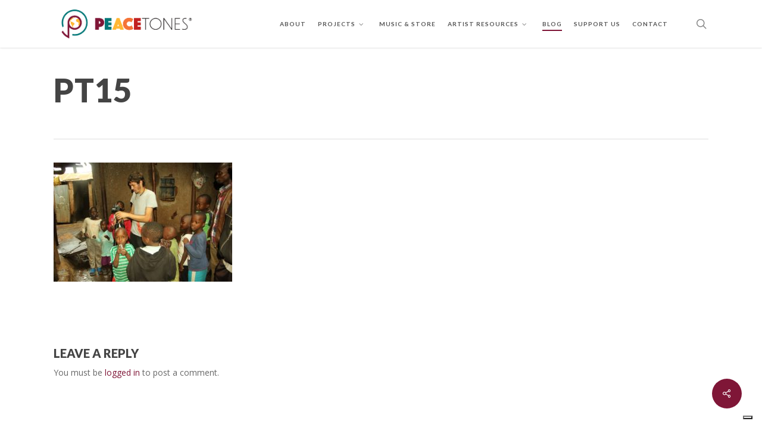

--- FILE ---
content_type: text/html; charset=UTF-8
request_url: https://peacetones.org/blog/a-star-on-the-rise/attachment/pt15-2/
body_size: 15602
content:
<!doctype html>
<html lang="en-US" class="no-js">
<head>
	<meta charset="UTF-8">
	<meta name="viewport" content="width=device-width, initial-scale=1, maximum-scale=1, user-scalable=0" /><link rel="shortcut icon" href="https://peacetones.org/wp-content/uploads/2015/10/logo_v6-01.png" />			<script type="text/javascript" class="_iub_cs_skip">
				var _iub = _iub || {};
				_iub.csConfiguration = _iub.csConfiguration || {};
				_iub.csConfiguration.siteId = "2896667";
				_iub.csConfiguration.cookiePolicyId = "43029790";
			</script>
			<script class="_iub_cs_skip" src="https://cs.iubenda.com/sync/2896667.js"></script>
			<meta name='robots' content='index, follow, max-image-preview:large, max-snippet:-1, max-video-preview:-1' />

	<!-- This site is optimized with the Yoast SEO plugin v26.7 - https://yoast.com/wordpress/plugins/seo/ -->
	<title>PT15 - PeaceTones</title>
	<link rel="canonical" href="https://peacetones.org/blog/a-star-on-the-rise/attachment/pt15-2/" />
	<meta property="og:locale" content="en_US" />
	<meta property="og:type" content="article" />
	<meta property="og:title" content="PT15 - PeaceTones" />
	<meta property="og:url" content="https://peacetones.org/blog/a-star-on-the-rise/attachment/pt15-2/" />
	<meta property="og:site_name" content="PeaceTones" />
	<meta property="og:image" content="https://peacetones.org/blog/a-star-on-the-rise/attachment/pt15-2" />
	<meta property="og:image:width" content="2048" />
	<meta property="og:image:height" content="1365" />
	<meta property="og:image:type" content="image/jpeg" />
	<meta name="twitter:card" content="summary_large_image" />
	<script type="application/ld+json" class="yoast-schema-graph">{"@context":"https://schema.org","@graph":[{"@type":"WebPage","@id":"https://peacetones.org/blog/a-star-on-the-rise/attachment/pt15-2/","url":"https://peacetones.org/blog/a-star-on-the-rise/attachment/pt15-2/","name":"PT15 - PeaceTones","isPartOf":{"@id":"https://peacetones.org/#website"},"primaryImageOfPage":{"@id":"https://peacetones.org/blog/a-star-on-the-rise/attachment/pt15-2/#primaryimage"},"image":{"@id":"https://peacetones.org/blog/a-star-on-the-rise/attachment/pt15-2/#primaryimage"},"thumbnailUrl":"https://peacetones.org/wp-content/uploads/2016/05/PT15-1.jpg","datePublished":"2016-05-25T03:08:13+00:00","breadcrumb":{"@id":"https://peacetones.org/blog/a-star-on-the-rise/attachment/pt15-2/#breadcrumb"},"inLanguage":"en-US","potentialAction":[{"@type":"ReadAction","target":["https://peacetones.org/blog/a-star-on-the-rise/attachment/pt15-2/"]}]},{"@type":"ImageObject","inLanguage":"en-US","@id":"https://peacetones.org/blog/a-star-on-the-rise/attachment/pt15-2/#primaryimage","url":"https://peacetones.org/wp-content/uploads/2016/05/PT15-1.jpg","contentUrl":"https://peacetones.org/wp-content/uploads/2016/05/PT15-1.jpg","width":2048,"height":1365},{"@type":"BreadcrumbList","@id":"https://peacetones.org/blog/a-star-on-the-rise/attachment/pt15-2/#breadcrumb","itemListElement":[{"@type":"ListItem","position":1,"name":"Home","item":"https://peacetones.org/"},{"@type":"ListItem","position":2,"name":"A Star on the Rise","item":"https://peacetones.org/blog/a-star-on-the-rise/"},{"@type":"ListItem","position":3,"name":"PT15"}]},{"@type":"WebSite","@id":"https://peacetones.org/#website","url":"https://peacetones.org/","name":"PeaceTones","description":"PeaceTones® enables musicians to develop and disseminate their art by bringing crucial legal, technology, and business skills to historically unheard musicians, empowering them as leaders and shapers of positive social change.","potentialAction":[{"@type":"SearchAction","target":{"@type":"EntryPoint","urlTemplate":"https://peacetones.org/?s={search_term_string}"},"query-input":{"@type":"PropertyValueSpecification","valueRequired":true,"valueName":"search_term_string"}}],"inLanguage":"en-US"}]}</script>
	<!-- / Yoast SEO plugin. -->


<link rel='dns-prefetch' href='//cdn.iubenda.com' />
<link rel='dns-prefetch' href='//fonts.googleapis.com' />
<link href='https://fonts.googleapis.com' rel='preconnect' />
<link href='//fonts.gstatic.com' crossorigin='' rel='preconnect' />
<link rel="alternate" type="application/rss+xml" title="PeaceTones &raquo; Feed" href="https://peacetones.org/feed/" />
<link rel="alternate" type="application/rss+xml" title="PeaceTones &raquo; Comments Feed" href="https://peacetones.org/comments/feed/" />
<link rel="alternate" type="application/rss+xml" title="PeaceTones &raquo; PT15 Comments Feed" href="https://peacetones.org/blog/a-star-on-the-rise/attachment/pt15-2/feed/" />
<link rel="alternate" title="oEmbed (JSON)" type="application/json+oembed" href="https://peacetones.org/wp-json/oembed/1.0/embed?url=https%3A%2F%2Fpeacetones.org%2Fblog%2Fa-star-on-the-rise%2Fattachment%2Fpt15-2%2F" />
<link rel="alternate" title="oEmbed (XML)" type="text/xml+oembed" href="https://peacetones.org/wp-json/oembed/1.0/embed?url=https%3A%2F%2Fpeacetones.org%2Fblog%2Fa-star-on-the-rise%2Fattachment%2Fpt15-2%2F&#038;format=xml" />
<style id='wp-img-auto-sizes-contain-inline-css' type='text/css'>
img:is([sizes=auto i],[sizes^="auto," i]){contain-intrinsic-size:3000px 1500px}
/*# sourceURL=wp-img-auto-sizes-contain-inline-css */
</style>
<style id='wp-block-library-inline-css' type='text/css'>
:root{--wp-block-synced-color:#7a00df;--wp-block-synced-color--rgb:122,0,223;--wp-bound-block-color:var(--wp-block-synced-color);--wp-editor-canvas-background:#ddd;--wp-admin-theme-color:#007cba;--wp-admin-theme-color--rgb:0,124,186;--wp-admin-theme-color-darker-10:#006ba1;--wp-admin-theme-color-darker-10--rgb:0,107,160.5;--wp-admin-theme-color-darker-20:#005a87;--wp-admin-theme-color-darker-20--rgb:0,90,135;--wp-admin-border-width-focus:2px}@media (min-resolution:192dpi){:root{--wp-admin-border-width-focus:1.5px}}.wp-element-button{cursor:pointer}:root .has-very-light-gray-background-color{background-color:#eee}:root .has-very-dark-gray-background-color{background-color:#313131}:root .has-very-light-gray-color{color:#eee}:root .has-very-dark-gray-color{color:#313131}:root .has-vivid-green-cyan-to-vivid-cyan-blue-gradient-background{background:linear-gradient(135deg,#00d084,#0693e3)}:root .has-purple-crush-gradient-background{background:linear-gradient(135deg,#34e2e4,#4721fb 50%,#ab1dfe)}:root .has-hazy-dawn-gradient-background{background:linear-gradient(135deg,#faaca8,#dad0ec)}:root .has-subdued-olive-gradient-background{background:linear-gradient(135deg,#fafae1,#67a671)}:root .has-atomic-cream-gradient-background{background:linear-gradient(135deg,#fdd79a,#004a59)}:root .has-nightshade-gradient-background{background:linear-gradient(135deg,#330968,#31cdcf)}:root .has-midnight-gradient-background{background:linear-gradient(135deg,#020381,#2874fc)}:root{--wp--preset--font-size--normal:16px;--wp--preset--font-size--huge:42px}.has-regular-font-size{font-size:1em}.has-larger-font-size{font-size:2.625em}.has-normal-font-size{font-size:var(--wp--preset--font-size--normal)}.has-huge-font-size{font-size:var(--wp--preset--font-size--huge)}.has-text-align-center{text-align:center}.has-text-align-left{text-align:left}.has-text-align-right{text-align:right}.has-fit-text{white-space:nowrap!important}#end-resizable-editor-section{display:none}.aligncenter{clear:both}.items-justified-left{justify-content:flex-start}.items-justified-center{justify-content:center}.items-justified-right{justify-content:flex-end}.items-justified-space-between{justify-content:space-between}.screen-reader-text{border:0;clip-path:inset(50%);height:1px;margin:-1px;overflow:hidden;padding:0;position:absolute;width:1px;word-wrap:normal!important}.screen-reader-text:focus{background-color:#ddd;clip-path:none;color:#444;display:block;font-size:1em;height:auto;left:5px;line-height:normal;padding:15px 23px 14px;text-decoration:none;top:5px;width:auto;z-index:100000}html :where(.has-border-color){border-style:solid}html :where([style*=border-top-color]){border-top-style:solid}html :where([style*=border-right-color]){border-right-style:solid}html :where([style*=border-bottom-color]){border-bottom-style:solid}html :where([style*=border-left-color]){border-left-style:solid}html :where([style*=border-width]){border-style:solid}html :where([style*=border-top-width]){border-top-style:solid}html :where([style*=border-right-width]){border-right-style:solid}html :where([style*=border-bottom-width]){border-bottom-style:solid}html :where([style*=border-left-width]){border-left-style:solid}html :where(img[class*=wp-image-]){height:auto;max-width:100%}:where(figure){margin:0 0 1em}html :where(.is-position-sticky){--wp-admin--admin-bar--position-offset:var(--wp-admin--admin-bar--height,0px)}@media screen and (max-width:600px){html :where(.is-position-sticky){--wp-admin--admin-bar--position-offset:0px}}

/*# sourceURL=wp-block-library-inline-css */
</style><style id='wp-block-heading-inline-css' type='text/css'>
h1:where(.wp-block-heading).has-background,h2:where(.wp-block-heading).has-background,h3:where(.wp-block-heading).has-background,h4:where(.wp-block-heading).has-background,h5:where(.wp-block-heading).has-background,h6:where(.wp-block-heading).has-background{padding:1.25em 2.375em}h1.has-text-align-left[style*=writing-mode]:where([style*=vertical-lr]),h1.has-text-align-right[style*=writing-mode]:where([style*=vertical-rl]),h2.has-text-align-left[style*=writing-mode]:where([style*=vertical-lr]),h2.has-text-align-right[style*=writing-mode]:where([style*=vertical-rl]),h3.has-text-align-left[style*=writing-mode]:where([style*=vertical-lr]),h3.has-text-align-right[style*=writing-mode]:where([style*=vertical-rl]),h4.has-text-align-left[style*=writing-mode]:where([style*=vertical-lr]),h4.has-text-align-right[style*=writing-mode]:where([style*=vertical-rl]),h5.has-text-align-left[style*=writing-mode]:where([style*=vertical-lr]),h5.has-text-align-right[style*=writing-mode]:where([style*=vertical-rl]),h6.has-text-align-left[style*=writing-mode]:where([style*=vertical-lr]),h6.has-text-align-right[style*=writing-mode]:where([style*=vertical-rl]){rotate:180deg}
/*# sourceURL=https://peacetones.org/wp-includes/blocks/heading/style.min.css */
</style>
<link rel='stylesheet' id='wc-blocks-style-css' href='https://peacetones.org/wp-content/uploads/hummingbird-assets/e33ee8e3c7050ab923cc076c5bc5ee07.css' type='text/css' media='all' />
<style id='global-styles-inline-css' type='text/css'>
:root{--wp--preset--aspect-ratio--square: 1;--wp--preset--aspect-ratio--4-3: 4/3;--wp--preset--aspect-ratio--3-4: 3/4;--wp--preset--aspect-ratio--3-2: 3/2;--wp--preset--aspect-ratio--2-3: 2/3;--wp--preset--aspect-ratio--16-9: 16/9;--wp--preset--aspect-ratio--9-16: 9/16;--wp--preset--color--black: #000000;--wp--preset--color--cyan-bluish-gray: #abb8c3;--wp--preset--color--white: #ffffff;--wp--preset--color--pale-pink: #f78da7;--wp--preset--color--vivid-red: #cf2e2e;--wp--preset--color--luminous-vivid-orange: #ff6900;--wp--preset--color--luminous-vivid-amber: #fcb900;--wp--preset--color--light-green-cyan: #7bdcb5;--wp--preset--color--vivid-green-cyan: #00d084;--wp--preset--color--pale-cyan-blue: #8ed1fc;--wp--preset--color--vivid-cyan-blue: #0693e3;--wp--preset--color--vivid-purple: #9b51e0;--wp--preset--gradient--vivid-cyan-blue-to-vivid-purple: linear-gradient(135deg,rgb(6,147,227) 0%,rgb(155,81,224) 100%);--wp--preset--gradient--light-green-cyan-to-vivid-green-cyan: linear-gradient(135deg,rgb(122,220,180) 0%,rgb(0,208,130) 100%);--wp--preset--gradient--luminous-vivid-amber-to-luminous-vivid-orange: linear-gradient(135deg,rgb(252,185,0) 0%,rgb(255,105,0) 100%);--wp--preset--gradient--luminous-vivid-orange-to-vivid-red: linear-gradient(135deg,rgb(255,105,0) 0%,rgb(207,46,46) 100%);--wp--preset--gradient--very-light-gray-to-cyan-bluish-gray: linear-gradient(135deg,rgb(238,238,238) 0%,rgb(169,184,195) 100%);--wp--preset--gradient--cool-to-warm-spectrum: linear-gradient(135deg,rgb(74,234,220) 0%,rgb(151,120,209) 20%,rgb(207,42,186) 40%,rgb(238,44,130) 60%,rgb(251,105,98) 80%,rgb(254,248,76) 100%);--wp--preset--gradient--blush-light-purple: linear-gradient(135deg,rgb(255,206,236) 0%,rgb(152,150,240) 100%);--wp--preset--gradient--blush-bordeaux: linear-gradient(135deg,rgb(254,205,165) 0%,rgb(254,45,45) 50%,rgb(107,0,62) 100%);--wp--preset--gradient--luminous-dusk: linear-gradient(135deg,rgb(255,203,112) 0%,rgb(199,81,192) 50%,rgb(65,88,208) 100%);--wp--preset--gradient--pale-ocean: linear-gradient(135deg,rgb(255,245,203) 0%,rgb(182,227,212) 50%,rgb(51,167,181) 100%);--wp--preset--gradient--electric-grass: linear-gradient(135deg,rgb(202,248,128) 0%,rgb(113,206,126) 100%);--wp--preset--gradient--midnight: linear-gradient(135deg,rgb(2,3,129) 0%,rgb(40,116,252) 100%);--wp--preset--font-size--small: 13px;--wp--preset--font-size--medium: 20px;--wp--preset--font-size--large: 36px;--wp--preset--font-size--x-large: 42px;--wp--preset--spacing--20: 0.44rem;--wp--preset--spacing--30: 0.67rem;--wp--preset--spacing--40: 1rem;--wp--preset--spacing--50: 1.5rem;--wp--preset--spacing--60: 2.25rem;--wp--preset--spacing--70: 3.38rem;--wp--preset--spacing--80: 5.06rem;--wp--preset--shadow--natural: 6px 6px 9px rgba(0, 0, 0, 0.2);--wp--preset--shadow--deep: 12px 12px 50px rgba(0, 0, 0, 0.4);--wp--preset--shadow--sharp: 6px 6px 0px rgba(0, 0, 0, 0.2);--wp--preset--shadow--outlined: 6px 6px 0px -3px rgb(255, 255, 255), 6px 6px rgb(0, 0, 0);--wp--preset--shadow--crisp: 6px 6px 0px rgb(0, 0, 0);}:root { --wp--style--global--content-size: 1300px;--wp--style--global--wide-size: 1300px; }:where(body) { margin: 0; }.wp-site-blocks > .alignleft { float: left; margin-right: 2em; }.wp-site-blocks > .alignright { float: right; margin-left: 2em; }.wp-site-blocks > .aligncenter { justify-content: center; margin-left: auto; margin-right: auto; }:where(.is-layout-flex){gap: 0.5em;}:where(.is-layout-grid){gap: 0.5em;}.is-layout-flow > .alignleft{float: left;margin-inline-start: 0;margin-inline-end: 2em;}.is-layout-flow > .alignright{float: right;margin-inline-start: 2em;margin-inline-end: 0;}.is-layout-flow > .aligncenter{margin-left: auto !important;margin-right: auto !important;}.is-layout-constrained > .alignleft{float: left;margin-inline-start: 0;margin-inline-end: 2em;}.is-layout-constrained > .alignright{float: right;margin-inline-start: 2em;margin-inline-end: 0;}.is-layout-constrained > .aligncenter{margin-left: auto !important;margin-right: auto !important;}.is-layout-constrained > :where(:not(.alignleft):not(.alignright):not(.alignfull)){max-width: var(--wp--style--global--content-size);margin-left: auto !important;margin-right: auto !important;}.is-layout-constrained > .alignwide{max-width: var(--wp--style--global--wide-size);}body .is-layout-flex{display: flex;}.is-layout-flex{flex-wrap: wrap;align-items: center;}.is-layout-flex > :is(*, div){margin: 0;}body .is-layout-grid{display: grid;}.is-layout-grid > :is(*, div){margin: 0;}body{padding-top: 0px;padding-right: 0px;padding-bottom: 0px;padding-left: 0px;}:root :where(.wp-element-button, .wp-block-button__link){background-color: #32373c;border-width: 0;color: #fff;font-family: inherit;font-size: inherit;font-style: inherit;font-weight: inherit;letter-spacing: inherit;line-height: inherit;padding-top: calc(0.667em + 2px);padding-right: calc(1.333em + 2px);padding-bottom: calc(0.667em + 2px);padding-left: calc(1.333em + 2px);text-decoration: none;text-transform: inherit;}.has-black-color{color: var(--wp--preset--color--black) !important;}.has-cyan-bluish-gray-color{color: var(--wp--preset--color--cyan-bluish-gray) !important;}.has-white-color{color: var(--wp--preset--color--white) !important;}.has-pale-pink-color{color: var(--wp--preset--color--pale-pink) !important;}.has-vivid-red-color{color: var(--wp--preset--color--vivid-red) !important;}.has-luminous-vivid-orange-color{color: var(--wp--preset--color--luminous-vivid-orange) !important;}.has-luminous-vivid-amber-color{color: var(--wp--preset--color--luminous-vivid-amber) !important;}.has-light-green-cyan-color{color: var(--wp--preset--color--light-green-cyan) !important;}.has-vivid-green-cyan-color{color: var(--wp--preset--color--vivid-green-cyan) !important;}.has-pale-cyan-blue-color{color: var(--wp--preset--color--pale-cyan-blue) !important;}.has-vivid-cyan-blue-color{color: var(--wp--preset--color--vivid-cyan-blue) !important;}.has-vivid-purple-color{color: var(--wp--preset--color--vivid-purple) !important;}.has-black-background-color{background-color: var(--wp--preset--color--black) !important;}.has-cyan-bluish-gray-background-color{background-color: var(--wp--preset--color--cyan-bluish-gray) !important;}.has-white-background-color{background-color: var(--wp--preset--color--white) !important;}.has-pale-pink-background-color{background-color: var(--wp--preset--color--pale-pink) !important;}.has-vivid-red-background-color{background-color: var(--wp--preset--color--vivid-red) !important;}.has-luminous-vivid-orange-background-color{background-color: var(--wp--preset--color--luminous-vivid-orange) !important;}.has-luminous-vivid-amber-background-color{background-color: var(--wp--preset--color--luminous-vivid-amber) !important;}.has-light-green-cyan-background-color{background-color: var(--wp--preset--color--light-green-cyan) !important;}.has-vivid-green-cyan-background-color{background-color: var(--wp--preset--color--vivid-green-cyan) !important;}.has-pale-cyan-blue-background-color{background-color: var(--wp--preset--color--pale-cyan-blue) !important;}.has-vivid-cyan-blue-background-color{background-color: var(--wp--preset--color--vivid-cyan-blue) !important;}.has-vivid-purple-background-color{background-color: var(--wp--preset--color--vivid-purple) !important;}.has-black-border-color{border-color: var(--wp--preset--color--black) !important;}.has-cyan-bluish-gray-border-color{border-color: var(--wp--preset--color--cyan-bluish-gray) !important;}.has-white-border-color{border-color: var(--wp--preset--color--white) !important;}.has-pale-pink-border-color{border-color: var(--wp--preset--color--pale-pink) !important;}.has-vivid-red-border-color{border-color: var(--wp--preset--color--vivid-red) !important;}.has-luminous-vivid-orange-border-color{border-color: var(--wp--preset--color--luminous-vivid-orange) !important;}.has-luminous-vivid-amber-border-color{border-color: var(--wp--preset--color--luminous-vivid-amber) !important;}.has-light-green-cyan-border-color{border-color: var(--wp--preset--color--light-green-cyan) !important;}.has-vivid-green-cyan-border-color{border-color: var(--wp--preset--color--vivid-green-cyan) !important;}.has-pale-cyan-blue-border-color{border-color: var(--wp--preset--color--pale-cyan-blue) !important;}.has-vivid-cyan-blue-border-color{border-color: var(--wp--preset--color--vivid-cyan-blue) !important;}.has-vivid-purple-border-color{border-color: var(--wp--preset--color--vivid-purple) !important;}.has-vivid-cyan-blue-to-vivid-purple-gradient-background{background: var(--wp--preset--gradient--vivid-cyan-blue-to-vivid-purple) !important;}.has-light-green-cyan-to-vivid-green-cyan-gradient-background{background: var(--wp--preset--gradient--light-green-cyan-to-vivid-green-cyan) !important;}.has-luminous-vivid-amber-to-luminous-vivid-orange-gradient-background{background: var(--wp--preset--gradient--luminous-vivid-amber-to-luminous-vivid-orange) !important;}.has-luminous-vivid-orange-to-vivid-red-gradient-background{background: var(--wp--preset--gradient--luminous-vivid-orange-to-vivid-red) !important;}.has-very-light-gray-to-cyan-bluish-gray-gradient-background{background: var(--wp--preset--gradient--very-light-gray-to-cyan-bluish-gray) !important;}.has-cool-to-warm-spectrum-gradient-background{background: var(--wp--preset--gradient--cool-to-warm-spectrum) !important;}.has-blush-light-purple-gradient-background{background: var(--wp--preset--gradient--blush-light-purple) !important;}.has-blush-bordeaux-gradient-background{background: var(--wp--preset--gradient--blush-bordeaux) !important;}.has-luminous-dusk-gradient-background{background: var(--wp--preset--gradient--luminous-dusk) !important;}.has-pale-ocean-gradient-background{background: var(--wp--preset--gradient--pale-ocean) !important;}.has-electric-grass-gradient-background{background: var(--wp--preset--gradient--electric-grass) !important;}.has-midnight-gradient-background{background: var(--wp--preset--gradient--midnight) !important;}.has-small-font-size{font-size: var(--wp--preset--font-size--small) !important;}.has-medium-font-size{font-size: var(--wp--preset--font-size--medium) !important;}.has-large-font-size{font-size: var(--wp--preset--font-size--large) !important;}.has-x-large-font-size{font-size: var(--wp--preset--font-size--x-large) !important;}
/*# sourceURL=global-styles-inline-css */
</style>

<link rel='stylesheet' id='wphb-1-css' href='https://peacetones.org/wp-content/uploads/hummingbird-assets/e7a3a650fc21860cb481077d27251c42.css' type='text/css' media='all' />
<style id='wphb-1-inline-css' type='text/css'>

  .sharing-default-minimal .nectar-love.loved,
  body .nectar-social[data-color-override="override"].fixed > a:before, 
  body .nectar-social[data-color-override="override"].fixed .nectar-social-inner a,
  .sharing-default-minimal .nectar-social[data-color-override="override"] .nectar-social-inner a:hover,
  .nectar-social.vertical[data-color-override="override"] .nectar-social-inner a:hover {
    background-color: #7f1637;
  }
  .nectar-social.hover .nectar-love.loved,
  .nectar-social.hover > .nectar-love-button a:hover,
  .nectar-social[data-color-override="override"].hover > div a:hover,
  #single-below-header .nectar-social[data-color-override="override"].hover > div a:hover,
  .nectar-social[data-color-override="override"].hover .share-btn:hover,
  .sharing-default-minimal .nectar-social[data-color-override="override"] .nectar-social-inner a {
    border-color: #7f1637;
  }
  #single-below-header .nectar-social.hover .nectar-love.loved i,
  #single-below-header .nectar-social.hover[data-color-override="override"] a:hover,
  #single-below-header .nectar-social.hover[data-color-override="override"] a:hover i,
  #single-below-header .nectar-social.hover .nectar-love-button a:hover i,
  .nectar-love:hover i,
  .hover .nectar-love:hover .total_loves,
  .nectar-love.loved i,
  .nectar-social.hover .nectar-love.loved .total_loves,
  .nectar-social.hover .share-btn:hover, 
  .nectar-social[data-color-override="override"].hover .nectar-social-inner a:hover,
  .nectar-social[data-color-override="override"].hover > div:hover span,
  .sharing-default-minimal .nectar-social[data-color-override="override"] .nectar-social-inner a:not(:hover) i,
  .sharing-default-minimal .nectar-social[data-color-override="override"] .nectar-social-inner a:not(:hover) {
    color: #7f1637;
  }
/*# sourceURL=wphb-1-inline-css */
</style>
<link rel='stylesheet' id='woocommerce-layout-css' href='https://peacetones.org/wp-content/uploads/hummingbird-assets/5f1fd321e677888f500914d8a46dce4b.css' type='text/css' media='all' />
<link rel='stylesheet' id='woocommerce-smallscreen-css' href='https://peacetones.org/wp-content/uploads/hummingbird-assets/43340b80996d6fd1d7e0142457f9cbd0.css' type='text/css' media='only screen and (max-width: 768px)' />
<link rel='stylesheet' id='woocommerce-general-css' href='https://peacetones.org/wp-content/uploads/hummingbird-assets/7c8033f3a028ce7d9ac2a7b538099ce8.css' type='text/css' media='all' />
<style id='woocommerce-inline-inline-css' type='text/css'>
.woocommerce form .form-row .required { visibility: visible; }
/*# sourceURL=woocommerce-inline-inline-css */
</style>
<link rel='stylesheet' id='wphb-2-css' href='https://peacetones.org/wp-content/uploads/hummingbird-assets/a009aa6716e95cb44bb3916cb0637b1a.css' type='text/css' media='all' />
<style id='wphb-2-inline-css' type='text/css'>
html:not(.page-trans-loaded) { background-color: #ffffff; }
/*# sourceURL=wphb-2-inline-css */
</style>
<link rel="preload" as="style" href="https://fonts.googleapis.com/css?family=Open+Sans%3A300%2C400%2C600%2C700&#038;subset=latin%2Clatin-ext" /><link rel='stylesheet' id='nectar_default_font_open_sans-css' href='https://fonts.googleapis.com/css?family=Open+Sans%3A300%2C400%2C600%2C700&#038;subset=latin%2Clatin-ext' type='text/css' media='print' onload='this.media=&#34;all&#34;' />
<link rel='stylesheet' id='wphb-3-css' href='https://peacetones.org/wp-content/uploads/hummingbird-assets/496927334d1e48874fde11b2eb58e385.css' type='text/css' media='all' />
<style id='wphb-3-inline-css' type='text/css'>
@media only screen and (min-width:1000px){body #ajax-content-wrap.no-scroll{min-height:calc(100vh - 80px);height:calc(100vh - 80px)!important;}}@media only screen and (min-width:1000px){#page-header-wrap.fullscreen-header,#page-header-wrap.fullscreen-header #page-header-bg,html:not(.nectar-box-roll-loaded) .nectar-box-roll > #page-header-bg.fullscreen-header,.nectar_fullscreen_zoom_recent_projects,#nectar_fullscreen_rows:not(.afterLoaded) > div{height:calc(100vh - 79px);}.wpb_row.vc_row-o-full-height.top-level,.wpb_row.vc_row-o-full-height.top-level > .col.span_12{min-height:calc(100vh - 79px);}html:not(.nectar-box-roll-loaded) .nectar-box-roll > #page-header-bg.fullscreen-header{top:80px;}.nectar-slider-wrap[data-fullscreen="true"]:not(.loaded),.nectar-slider-wrap[data-fullscreen="true"]:not(.loaded) .swiper-container{height:calc(100vh - 78px)!important;}.admin-bar .nectar-slider-wrap[data-fullscreen="true"]:not(.loaded),.admin-bar .nectar-slider-wrap[data-fullscreen="true"]:not(.loaded) .swiper-container{height:calc(100vh - 78px - 32px)!important;}}.admin-bar[class*="page-template-template-no-header"] .wpb_row.vc_row-o-full-height.top-level,.admin-bar[class*="page-template-template-no-header"] .wpb_row.vc_row-o-full-height.top-level > .col.span_12{min-height:calc(100vh - 32px);}body[class*="page-template-template-no-header"] .wpb_row.vc_row-o-full-height.top-level,body[class*="page-template-template-no-header"] .wpb_row.vc_row-o-full-height.top-level > .col.span_12{min-height:100vh;}@media only screen and (max-width:999px){.using-mobile-browser #nectar_fullscreen_rows:not(.afterLoaded):not([data-mobile-disable="on"]) > div{height:calc(100vh - 100px);}.using-mobile-browser .wpb_row.vc_row-o-full-height.top-level,.using-mobile-browser .wpb_row.vc_row-o-full-height.top-level > .col.span_12,[data-permanent-transparent="1"].using-mobile-browser .wpb_row.vc_row-o-full-height.top-level,[data-permanent-transparent="1"].using-mobile-browser .wpb_row.vc_row-o-full-height.top-level > .col.span_12{min-height:calc(100vh - 100px);}html:not(.nectar-box-roll-loaded) .nectar-box-roll > #page-header-bg.fullscreen-header,.nectar_fullscreen_zoom_recent_projects,.nectar-slider-wrap[data-fullscreen="true"]:not(.loaded),.nectar-slider-wrap[data-fullscreen="true"]:not(.loaded) .swiper-container,#nectar_fullscreen_rows:not(.afterLoaded):not([data-mobile-disable="on"]) > div{height:calc(100vh - 47px);}.wpb_row.vc_row-o-full-height.top-level,.wpb_row.vc_row-o-full-height.top-level > .col.span_12{min-height:calc(100vh - 47px);}body[data-transparent-header="false"] #ajax-content-wrap.no-scroll{min-height:calc(100vh - 47px);height:calc(100vh - 47px);}}.post-type-archive-product.woocommerce .container-wrap,.tax-product_cat.woocommerce .container-wrap{background-color:#f6f6f6;}.woocommerce ul.products li.product.material,.woocommerce-page ul.products li.product.material{background-color:#ffffff;}.woocommerce ul.products li.product.minimal .product-wrap,.woocommerce ul.products li.product.minimal .background-color-expand,.woocommerce-page ul.products li.product.minimal .product-wrap,.woocommerce-page ul.products li.product.minimal .background-color-expand{background-color:#ffffff;}.screen-reader-text,.nectar-skip-to-content:not(:focus){border:0;clip:rect(1px,1px,1px,1px);clip-path:inset(50%);height:1px;margin:-1px;overflow:hidden;padding:0;position:absolute!important;width:1px;word-wrap:normal!important;}.row .col img:not([srcset]){width:auto;}.row .col img.img-with-animation.nectar-lazy:not([srcset]){width:100%;}
.wpb_video_widget.vc_video-aspect-ratio-169 .wpb_video_wrapper {
padding-top:0px;
}

.wpb_video_widget .wpb_video_wrapper{
padding-top:0px;
}
/*# sourceURL=wphb-3-inline-css */
</style>
<link rel="preload" as="style" href="https://fonts.googleapis.com/css?family=Lato%3A700%2C900%2C300%7COpen+Sans%3A400%2C300italic&#038;ver=6.9" /><link rel='stylesheet' id='redux-google-fonts-salient_redux-css' href='https://fonts.googleapis.com/css?family=Lato%3A700%2C900%2C300%7COpen+Sans%3A400%2C300italic&#038;ver=6.9' type='text/css' media='print' onload='this.media=&#34;all&#34;' />
<script type="text/javascript" src="https://peacetones.org/wp-includes/js/jquery/jquery.min.js" id="jquery-core-js"></script>
<script type="text/javascript" src="https://peacetones.org/wp-includes/js/jquery/jquery-migrate.min.js" id="jquery-migrate-js"></script>

<script  type="text/javascript" class=" _iub_cs_skip" type="text/javascript" id="iubenda-head-inline-scripts-0">
/* <![CDATA[ */
            var _iub = _iub || [];
            _iub.csConfiguration ={"floatingPreferencesButtonDisplay":"bottom-right","lang":"en","siteId":"2896667","cookiePolicyId":"43029790","whitelabel":false,"invalidateConsentWithoutLog":true,"banner":{"closeButtonDisplay":false,"listPurposes":true,"explicitWithdrawal":true,"rejectButtonDisplay":true,"acceptButtonDisplay":true,"customizeButtonDisplay":true,"position":"float-top-center","style":"dark"},"perPurposeConsent":true,"enableUspr":true,"usprApplies":true,"enableLgpd":true}; 
//# sourceURL=iubenda-head-inline-scripts-0
/* ]]> */
</script>
<script  type="text/javascript" class=" _iub_cs_skip" type="text/javascript" src="//cdn.iubenda.com/cs/ccpa/stub.js" id="iubenda-head-scripts-0-js"></script>
<script  type="text/javascript" charset="UTF-8" async="" class=" _iub_cs_skip" type="text/javascript" src="//cdn.iubenda.com/cs/iubenda_cs.js" id="iubenda-head-scripts-1-js"></script>
<script type="text/javascript" id="wphb-4-js-extra">
/* <![CDATA[ */
var woocommerce_params = {"ajax_url":"/wp-admin/admin-ajax.php","wc_ajax_url":"/?wc-ajax=%%endpoint%%","i18n_password_show":"Show password","i18n_password_hide":"Hide password"};;;var wc_add_to_cart_params = {"ajax_url":"/wp-admin/admin-ajax.php","wc_ajax_url":"/?wc-ajax=%%endpoint%%","i18n_view_cart":"View cart","cart_url":"https://peacetones.org/musicbackup/cart/","is_cart":"","cart_redirect_after_add":"no"};
//# sourceURL=wphb-4-js-extra
/* ]]> */
</script>
<script type="text/javascript" src="https://peacetones.org/wp-content/uploads/hummingbird-assets/5ddfd498bd29a44f6061a5d6fe09f441.js" id="wphb-4-js"></script>
<script></script><link rel="https://api.w.org/" href="https://peacetones.org/wp-json/" /><link rel="alternate" title="JSON" type="application/json" href="https://peacetones.org/wp-json/wp/v2/media/3178" /><link rel='shortlink' href='https://peacetones.org/?p=3178' />
 <style> #h5vpQuickPlayer { width: 100%; max-width: 100%; margin: 0 auto; } </style> <!-- Google tag (gtag.js) -->
<script async src="https://www.googletagmanager.com/gtag/js?id=G-THHRZE0SR1"></script>
<script>
  window.dataLayer = window.dataLayer || [];
  function gtag(){dataLayer.push(arguments);}
  gtag('js', new Date());

  gtag('config', 'G-THHRZE0SR1');
</script>
<script type="text/javascript"> var root = document.getElementsByTagName( "html" )[0]; root.setAttribute( "class", "js" ); </script>	<noscript><style>.woocommerce-product-gallery{ opacity: 1 !important; }</style></noscript>
	<style type="text/css">.recentcomments a{display:inline !important;padding:0 !important;margin:0 !important;}</style><meta name="generator" content="Powered by WPBakery Page Builder - drag and drop page builder for WordPress."/>
		<style type="text/css" id="wp-custom-css">
			/*
Welcome to Custom CSS!

To learn how this works, see http://wp.me/PEmnE-Bt
*/
/***************** VERDE ******************/		</style>
		<noscript><style> .wpb_animate_when_almost_visible { opacity: 1; }</style></noscript><link rel='stylesheet' id='wphb-5-css' href='https://peacetones.org/wp-content/uploads/hummingbird-assets/9f7bf0cc63810e6a77e38c5415de8191.css' type='text/css' media='all' />
</head><body data-rsssl=1 class="attachment wp-singular attachment-template-default single single-attachment postid-3178 attachmentid-3178 attachment-jpeg wp-theme-salient theme-salient woocommerce-no-js original wpb-js-composer js-comp-ver-8.6.1 vc_responsive" data-footer-reveal="false" data-footer-reveal-shadow="none" data-header-format="default" data-body-border="off" data-boxed-style="" data-header-breakpoint="1000" data-dropdown-style="minimal" data-cae="easeOutCubic" data-cad="750" data-megamenu-width="contained" data-aie="none" data-ls="fancybox" data-apte="standard" data-hhun="0" data-fancy-form-rcs="default" data-form-style="default" data-form-submit="regular" data-is="minimal" data-button-style="default" data-user-account-button="false" data-flex-cols="true" data-col-gap="default" data-header-inherit-rc="false" data-header-search="true" data-animated-anchors="true" data-ajax-transitions="true" data-full-width-header="false" data-slide-out-widget-area="true" data-slide-out-widget-area-style="slide-out-from-right" data-user-set-ocm="off" data-loading-animation="spin" data-bg-header="false" data-responsive="1" data-ext-responsive="true" data-ext-padding="90" data-header-resize="1" data-header-color="light" data-transparent-header="false" data-cart="true" data-remove-m-parallax="" data-remove-m-video-bgs="" data-m-animate="0" data-force-header-trans-color="light" data-smooth-scrolling="0" data-permanent-transparent="false" >
	
	<script type="text/javascript">
	 (function(window, document) {

		document.documentElement.classList.remove("no-js");

		if(navigator.userAgent.match(/(Android|iPod|iPhone|iPad|BlackBerry|IEMobile|Opera Mini)/)) {
			document.body.className += " using-mobile-browser mobile ";
		}
		if(navigator.userAgent.match(/Mac/) && navigator.maxTouchPoints && navigator.maxTouchPoints > 2) {
			document.body.className += " using-ios-device ";
		}

		if( !("ontouchstart" in window) ) {

			var body = document.querySelector("body");
			var winW = window.innerWidth;
			var bodyW = body.clientWidth;

			if (winW > bodyW + 4) {
				body.setAttribute("style", "--scroll-bar-w: " + (winW - bodyW - 4) + "px");
			} else {
				body.setAttribute("style", "--scroll-bar-w: 0px");
			}
		}

	 })(window, document);
   </script><noscript><p><a target="_blank" href="https://www.iubenda.com/privacy-policy/43029790/cookie-policy">Cookie policy</a></p></noscript><!-- Google tag (gtag.js) -->
<script async src="https://www.googletagmanager.com/gtag/js?id=G-THHRZE0SR1"></script>
<script>
  window.dataLayer = window.dataLayer || [];
  function gtag(){dataLayer.push(arguments);}
  gtag('js', new Date());

  gtag('config', 'G-THHRZE0SR1');
</script>
<!-- Google tag (gtag.js) -->
<script async src="https://www.googletagmanager.com/gtag/js?id=G-J7TJL6YPX6"></script>
<script>
  window.dataLayer = window.dataLayer || [];
  function gtag(){dataLayer.push(arguments);}
  gtag('js', new Date());

  gtag('config', 'G-J7TJL6YPX6');
</script><nav aria-label="Skip links" class="nectar-skip-to-content-wrap"><a href="#ajax-content-wrap" class="nectar-skip-to-content">Skip to main content</a></nav><div id="ajax-loading-screen" data-disable-mobile="1" data-disable-fade-on-click="0" data-effect="standard" data-method="standard"><div class="loading-icon spin"></div></div>	
	<div id="header-space"  data-header-mobile-fixed='1'></div> 
	
		<div id="header-outer" data-has-menu="true" data-has-buttons="yes" data-header-button_style="default" data-using-pr-menu="false" data-mobile-fixed="1" data-ptnm="false" data-lhe="animated_underline" data-user-set-bg="#ffffff" data-format="default" data-permanent-transparent="false" data-megamenu-rt="0" data-remove-fixed="0" data-header-resize="1" data-cart="true" data-transparency-option="0" data-box-shadow="small" data-shrink-num="6" data-using-secondary="0" data-using-logo="1" data-logo-height="60" data-m-logo-height="24" data-padding="10" data-full-width="false" data-condense="false" >
		
<div id="search-outer" class="nectar">
	<div id="search">
		<div class="container">
			 <div id="search-box">
				 <div class="inner-wrap">
					 <div class="col span_12">
						  <form role="search" action="https://peacetones.org/" method="GET">
															<input type="text" name="s" id="s" value="Start Typing..." aria-label="Search" data-placeholder="Start Typing..." />
							
						
						<button aria-label="Search" class="search-box__button" type="submit">Search</button>						</form>
					</div><!--/span_12-->
				</div><!--/inner-wrap-->
			 </div><!--/search-box-->
			 <div id="close"><a href="#" role="button"><span class="screen-reader-text">Close Search</span>
				<span class="icon-salient-x" aria-hidden="true"></span>				 </a></div>
		 </div><!--/container-->
	</div><!--/search-->
</div><!--/search-outer-->

<header id="top" role="banner" aria-label="Main Menu">
		<div class="container">
		<div class="row">
			<div class="col span_3">
								<a id="logo" href="https://peacetones.org" data-supplied-ml-starting-dark="false" data-supplied-ml-starting="false" data-supplied-ml="false" >
					<img class="stnd skip-lazy dark-version" width="" height="" alt="PeaceTones" src="https://peacetones.org/wp-content/uploads/2015/12/logo_text_v6-011.png"  />				</a>
							</div><!--/span_3-->

			<div class="col span_9 col_last">
									<div class="nectar-mobile-only mobile-header"><div class="inner"></div></div>
									<a class="mobile-search" href="#searchbox"><span class="nectar-icon icon-salient-search" aria-hidden="true"></span><span class="screen-reader-text">search</span></a>
					
						<a id="mobile-cart-link" aria-label="Cart" data-cart-style="dropdown" href="https://peacetones.org/musicbackup/cart/"><i class="icon-salient-cart"></i><div class="cart-wrap"><span>0 </span></div></a>
															<div class="slide-out-widget-area-toggle mobile-icon slide-out-from-right" data-custom-color="false" data-icon-animation="simple-transform">
						<div> <a href="#slide-out-widget-area" role="button" aria-label="Navigation Menu" aria-expanded="false" class="closed">
							<span class="screen-reader-text">Menu</span><span aria-hidden="true"> <i class="lines-button x2"> <i class="lines"></i> </i> </span>						</a></div>
					</div>
				
									<nav aria-label="Main Menu">
													<ul class="sf-menu">
								<li id="menu-item-191" class="menu-item menu-item-type-post_type menu-item-object-page nectar-regular-menu-item menu-item-191"><a href="https://peacetones.org/about/"><span class="menu-title-text">About</span></a></li>
<li id="menu-item-498" class="menu-item menu-item-type-post_type menu-item-object-page menu-item-has-children nectar-regular-menu-item sf-with-ul menu-item-498"><a href="https://peacetones.org/projects/" aria-haspopup="true" aria-expanded="false"><span class="menu-title-text">Projects</span><span class="sf-sub-indicator"><i class="fa fa-angle-down icon-in-menu" aria-hidden="true"></i></span></a>
<ul class="sub-menu">
	<li id="menu-item-131158" class="menu-item menu-item-type-post_type menu-item-object-page nectar-regular-menu-item menu-item-131158"><a href="https://peacetones.org/hip-hop-saves-lives-tv/"><span class="menu-title-text">Hip Hop Saves Lives TV</span></a></li>
	<li id="menu-item-3667" class="menu-item menu-item-type-post_type menu-item-object-page nectar-regular-menu-item menu-item-3667"><a href="https://peacetones.org/children-of-ukraine-educational-center/"><span class="menu-title-text">Children of Ukraine</span></a></li>
	<li id="menu-item-3321" class="menu-item menu-item-type-post_type menu-item-object-page nectar-regular-menu-item menu-item-3321"><a href="https://peacetones.org/projects/world-united-song/"><span class="menu-title-text">The World United in Song</span></a></li>
	<li id="menu-item-3387" class="menu-item menu-item-type-post_type menu-item-object-page nectar-regular-menu-item menu-item-3387"><a href="https://peacetones.org/projects/refugees-welcome/"><span class="menu-title-text">Refugees Welcome</span></a></li>
	<li id="menu-item-553" class="menu-item menu-item-type-post_type menu-item-object-page menu-item-has-children nectar-regular-menu-item menu-item-553"><a href="https://peacetones.org/projects/kenya-songs-for-justice/" aria-haspopup="true" aria-expanded="false"><span class="menu-title-text">Kenya: Songs for Justice</span><span class="sf-sub-indicator"><i class="fa fa-angle-right icon-in-menu" aria-hidden="true"></i></span></a>
	<ul class="sub-menu">
		<li id="menu-item-1236" class="menu-item menu-item-type-post_type menu-item-object-page nectar-regular-menu-item menu-item-1236"><a href="https://peacetones.org/projects/kenya-songs-for-justice/online-competition/"><span class="menu-title-text">Online competition</span></a></li>
		<li id="menu-item-1241" class="menu-item menu-item-type-post_type menu-item-object-page nectar-regular-menu-item menu-item-1241"><a href="https://peacetones.org/projects/kenya-songs-for-justice/partners/"><span class="menu-title-text">Partners</span></a></li>
		<li id="menu-item-1256" class="menu-item menu-item-type-post_type menu-item-object-page nectar-regular-menu-item menu-item-1256"><a href="https://peacetones.org/projects/kenya-songs-for-justice/judges/"><span class="menu-title-text">Judges</span></a></li>
	</ul>
</li>
	<li id="menu-item-1283" class="menu-item menu-item-type-post_type menu-item-object-page menu-item-has-children nectar-regular-menu-item menu-item-1283"><a href="https://peacetones.org/projects/sounds-of-oakland/" aria-haspopup="true" aria-expanded="false"><span class="menu-title-text">Sounds of Oakland</span><span class="sf-sub-indicator"><i class="fa fa-angle-right icon-in-menu" aria-hidden="true"></i></span></a>
	<ul class="sub-menu">
		<li id="menu-item-1288" class="menu-item menu-item-type-post_type menu-item-object-page nectar-regular-menu-item menu-item-1288"><a href="https://peacetones.org/projects/sounds-of-oakland/pilot-project-speakers/"><span class="menu-title-text">Pilot project speakers</span></a></li>
	</ul>
</li>
	<li id="menu-item-1297" class="menu-item menu-item-type-post_type menu-item-object-page nectar-regular-menu-item menu-item-1297"><a href="https://peacetones.org/projects/haiti-sings/"><span class="menu-title-text">Haiti Sings</span></a></li>
	<li id="menu-item-1308" class="menu-item menu-item-type-post_type menu-item-object-page nectar-regular-menu-item menu-item-1308"><a href="https://peacetones.org/projects/peacetones-balan/"><span class="menu-title-text">PeaceTones® Balan</span></a></li>
	<li id="menu-item-1305" class="menu-item menu-item-type-post_type menu-item-object-page nectar-regular-menu-item menu-item-1305"><a href="https://peacetones.org/projects/peacetones-brazil/"><span class="menu-title-text">PeaceTones® Brazil</span></a></li>
	<li id="menu-item-2850" class="menu-item menu-item-type-post_type menu-item-object-page nectar-regular-menu-item menu-item-2850"><a href="https://peacetones.org/projects/songs-from-freetown-2/"><span class="menu-title-text">Songs from Freetown</span></a></li>
</ul>
</li>
<li id="menu-item-2861" class="menu-item menu-item-type-post_type menu-item-object-page nectar-regular-menu-item menu-item-2861"><a href="https://peacetones.org/music/"><span class="menu-title-text">Music &#038; Store</span></a></li>
<li id="menu-item-749" class="menu-item menu-item-type-post_type menu-item-object-page menu-item-has-children nectar-regular-menu-item sf-with-ul menu-item-749"><a href="https://peacetones.org/artist-resources/" aria-haspopup="true" aria-expanded="false"><span class="menu-title-text">Artist resources</span><span class="sf-sub-indicator"><i class="fa fa-angle-down icon-in-menu" aria-hidden="true"></i></span></a>
<ul class="sub-menu">
	<li id="menu-item-935" class="menu-item menu-item-type-post_type menu-item-object-page nectar-regular-menu-item menu-item-935"><a href="https://peacetones.org/artist-resources/getting-started/"><span class="menu-title-text">Getting started</span></a></li>
	<li id="menu-item-1100" class="menu-item menu-item-type-post_type menu-item-object-page nectar-regular-menu-item menu-item-1100"><a href="https://peacetones.org/artist-resources/reaching-your-fans/"><span class="menu-title-text">Reaching your fans</span></a></li>
	<li id="menu-item-1090" class="menu-item menu-item-type-post_type menu-item-object-page nectar-regular-menu-item menu-item-1090"><a href="https://peacetones.org/artist-resources/making-money/"><span class="menu-title-text">Making money</span></a></li>
	<li id="menu-item-1023" class="menu-item menu-item-type-post_type menu-item-object-page nectar-regular-menu-item menu-item-1023"><a href="https://peacetones.org/artist-resources/protecting-your-music/"><span class="menu-title-text">Protecting your music</span></a></li>
	<li id="menu-item-2896" class="menu-item menu-item-type-post_type menu-item-object-page nectar-regular-menu-item menu-item-2896"><a href="https://peacetones.org/artist-resources/contract-templates/"><span class="menu-title-text">Contract templates</span></a></li>
</ul>
</li>
<li id="menu-item-535" class="menu-item menu-item-type-post_type menu-item-object-page current_page_parent nectar-regular-menu-item menu-item-535"><a href="https://peacetones.org/blog/"><span class="menu-title-text">Blog</span></a></li>
<li id="menu-item-388" class="menu-item menu-item-type-post_type menu-item-object-page nectar-regular-menu-item menu-item-388"><a href="https://peacetones.org/supportus/"><span class="menu-title-text">Support Us</span></a></li>
<li id="menu-item-752" class="menu-item menu-item-type-post_type menu-item-object-page nectar-regular-menu-item menu-item-752"><a href="https://peacetones.org/contact/"><span class="menu-title-text">Contact</span></a></li>
							</ul>
													<ul class="buttons sf-menu" data-user-set-ocm="off"><li id="search-btn"><div><a href="#searchbox"><span class="icon-salient-search" aria-hidden="true"></span><span class="screen-reader-text">search</span></a></div> </li><li class="nectar-woo-cart">
			<div class="cart-outer" data-user-set-ocm="off" data-cart-style="dropdown">
				<div class="cart-menu-wrap">
					<div class="cart-menu">
						<a class="cart-contents" href="https://peacetones.org/musicbackup/cart/"><div class="cart-icon-wrap"><i class="icon-salient-cart" aria-hidden="true"></i> <div class="cart-wrap"><span>0 </span></div> </div></a>
					</div>
				</div>

									<div class="cart-notification">
						<span class="item-name"></span> was successfully added to your cart.					</div>
				
				<div class="widget woocommerce widget_shopping_cart"><div class="widget_shopping_cart_content"></div></div>
			</div>

			</li></ul>
						
					</nav>

					
				</div><!--/span_9-->

				
			</div><!--/row-->
					</div><!--/container-->
	</header>		
	</div>
		<div id="ajax-content-wrap">


<div class="container-wrap" data-midnight="dark" data-remove-post-date="0" data-remove-post-author="0" data-remove-post-comment-number="0">
	<div class="container main-content" role="main">

		
	  <div class="row heading-title hentry" data-header-style="default">
		<div class="col span_12 section-title blog-title">
										  <h1 class="entry-title">PT15</h1>

					</div><!--/section-title-->
	  </div><!--/row-->

	
		<div class="row">

			
			<div class="post-area col  span_9" role="main">

			
<article id="post-3178" class="post-3178 attachment type-attachment status-inherit">
  
  <div class="inner-wrap">

		<div class="post-content" data-hide-featured-media="1">
      
        <div class="content-inner"><p class="attachment"><a href='https://peacetones.org/wp-content/uploads/2016/05/PT15-1.jpg'><img fetchpriority="high" decoding="async" width="300" height="200" src="https://peacetones.org/wp-content/uploads/2016/05/PT15-1-300x200.jpg" class="attachment-medium size-medium" alt="" srcset="https://peacetones.org/wp-content/uploads/2016/05/PT15-1-300x200.jpg 300w, https://peacetones.org/wp-content/uploads/2016/05/PT15-1-768x512.jpg 768w, https://peacetones.org/wp-content/uploads/2016/05/PT15-1-1024x683.jpg 1024w, https://peacetones.org/wp-content/uploads/2016/05/PT15-1.jpg 2048w" sizes="(max-width: 300px) 100vw, 300px" /></a></p>
</div>        
      </div><!--/post-content-->
      
    </div><!--/inner-wrap-->
    
</article>
		</div><!--/post-area-->

			
				<div id="sidebar" data-nectar-ss="false" class="col span_3 col_last">
									</div><!--/sidebar-->

			
		</div><!--/row-->

		<div class="row">

			<div data-post-header-style="default" class="blog_next_prev_buttons vc_row-fluid wpb_row full-width-content standard_section" data-style="fullwidth_next_prev" data-midnight="light"><ul class="controls"><li class="previous-post hidden only"></li><li class="next-post hidden only"></li></ul>
			 </div>

			 
			<div class="comments-section" data-author-bio="false">
				
<div class="comment-wrap " data-midnight="dark" data-comments-open="true">


			<!-- If comments are open, but there are no comments. -->

	 

	<div id="respond" class="comment-respond">
		<h3 id="reply-title" class="comment-reply-title">Leave a Reply <small><a rel="nofollow" id="cancel-comment-reply-link" href="/blog/a-star-on-the-rise/attachment/pt15-2/#respond" style="display:none;">Cancel Reply</a></small></h3><p class="must-log-in">You must be <a href="https://peacetones.org/wp-login.php?redirect_to=https%3A%2F%2Fpeacetones.org%2Fblog%2Fa-star-on-the-rise%2Fattachment%2Fpt15-2%2F">logged in</a> to post a comment.</p>	</div><!-- #respond -->
	
</div>			</div>

		</div><!--/row-->

	</div><!--/container main-content-->
	</div><!--/container-wrap-->

<div class="nectar-social fixed" data-position="" data-rm-love="0" data-color-override="override"><a href="#"><span class="screen-reader-text">Share</span><i class="icon-default-style steadysets-icon-share"></i></a><div class="nectar-social-inner"><a class='facebook-share nectar-sharing' href='#' title='Share this'> <i class='fa fa-facebook'></i> <span class='social-text'>Share</span> </a><a class='twitter-share nectar-sharing' href='#' title='Share this'> <i class='fa icon-salient-x-twitter'></i> <span class='social-text'>Share</span> </a><a class='linkedin-share nectar-sharing' href='#' title='Share this'> <i class='fa fa-linkedin'></i> <span class='social-text'>Share</span> </a><a class='pinterest-share nectar-sharing' href='#' title='Pin this'> <i class='fa fa-pinterest'></i> <span class='social-text'>Pin</span> </a></div></div>
<div id="footer-outer" data-midnight="light" data-cols="4" data-custom-color="true" data-disable-copyright="false" data-matching-section-color="false" data-copyright-line="false" data-using-bg-img="false" data-bg-img-overlay="0.8" data-full-width="false" data-using-widget-area="true" data-link-hover="default"role="contentinfo">
	
		
	<div id="footer-widgets" data-has-widgets="true" data-cols="4">
		
		<div class="container">
			
						
			<div class="row">
				
								
				<div class="col span_3">
					<div id="search-4" class="widget widget_search"><form role="search" method="get" class="search-form" action="https://peacetones.org/">
	<input type="text" class="search-field" placeholder="Search..." value="" name="s" title="Search for:" />
	<button type="submit" class="search-widget-btn"><span class="normal icon-salient-search" aria-hidden="true"></span><span class="text">Search</span></button>
</form></div>					</div>
					
											
						<div class="col span_3">
							
		<div id="recent-posts-4" class="widget widget_recent_entries">
		<h4>Last posts</h4>
		<ul>
											<li>
					<a href="https://peacetones.org/blog/hhsl-tv-ep5-sierra-leone/">HHSL-TV Ep5 &#8220;SIERRA LEONE&#8221;</a>
									</li>
											<li>
					<a href="https://peacetones.org/blog/hhsl-tv-ep4-back-in-norway/">HHSL-TV ep4. Back in &#8220;Norway&#8221;</a>
									</li>
					</ul>

		</div>								
							</div>
							
												
						
													<div class="col span_3">
								<div id="woocommerce_widget_cart-2" class="widget woocommerce widget_shopping_cart"><h4>Cart</h4><div class="hide_cart_widget_if_empty"><div class="widget_shopping_cart_content"></div></div></div><div id="block-2" class="widget widget_block">
<h4 class="wp-block-heading">Policies</h4>
</div><div id="block-3" class="widget widget_block"><a href="https://www.iubenda.com/privacy-policy/43029790" class="iubenda-nostyle no-brand iubenda-noiframe iubenda-embed iub-legal-only iubenda-noiframe " title="Privacy Policy ">Privacy Policy</a><script type="text/javascript">(function (w,d) {var loader = function () {var s = d.createElement("script"), tag = d.getElementsByTagName("script")[0]; s.src="https://cdn.iubenda.com/iubenda.js"; tag.parentNode.insertBefore(s,tag);}; if(w.addEventListener){w.addEventListener("load", loader, false);}else if(w.attachEvent){w.attachEvent("onload", loader);}else{w.onload = loader;}})(window, document);</script>
<br><br> 
<a href="https://www.iubenda.com/privacy-policy/43029790/cookie-policy" class="iubenda-nostyle no-brand iubenda-noiframe iubenda-embed iubenda-noiframe " title="Cookie Policy ">Cookie Policy</a><script type="text/javascript">(function (w,d) {var loader = function () {var s = d.createElement("script"), tag = d.getElementsByTagName("script")[0]; s.src="https://cdn.iubenda.com/iubenda.js"; tag.parentNode.insertBefore(s,tag);}; if(w.addEventListener){w.addEventListener("load", loader, false);}else if(w.attachEvent){w.attachEvent("onload", loader);}else{w.onload = loader;}})(window, document);</script></div>									
								</div>
														
															<div class="col span_3">
									<div id="custom_html-2" class="widget_text widget widget_custom_html"><h4>Join Our Newsletter</h4><div class="textwidget custom-html-widget"><!-- Begin Mailchimp Signup Form -->
<link href="//cdn-images.mailchimp.com/embedcode/slim-10_7.css" rel="stylesheet" type="text/css">
<style type="text/css">
	#mc_embed_signup{clear:left; font:14px Helvetica,Arial,sans-serif; }
	/* Add your own Mailchimp form style overrides in your site stylesheet or in this style block.
	   We recommend moving this block and the preceding CSS link to the HEAD of your HTML file. */
</style>
<div id="mc_embed_signup">
<form action="https://internetbar.us14.list-manage.com/subscribe/post?u=87af8acd8c8b40ea64fbfa969&amp;id=741bd9b943" method="post" id="mc-embedded-subscribe-form" name="mc-embedded-subscribe-form" class="validate" target="_blank" novalidate>
    <div id="mc_embed_signup_scroll">
	<input type="email" value="" name="EMAIL" class="email" id="mce-EMAIL" placeholder="email address" required>
    <!-- real people should not fill this in and expect good things - do not remove this or risk form bot signups-->
    <div style="position: absolute; left: -5000px;" aria-hidden="true"><input type="text" name="b_87af8acd8c8b40ea64fbfa969_741bd9b943" tabindex="-1" value=""></div>
    <div class="clear"><input type="submit" value="Subscribe" name="subscribe" id="mc-embedded-subscribe" class="button"></div>
    </div>
</form>
</div>

<!--End mc_embed_signup--></div></div>										
									</div>
																
							</div>
													</div><!--/container-->
					</div><!--/footer-widgets-->
					
					
  <div class="row" id="copyright" data-layout="default">

	<div class="container">

				<div class="col span_5">

			<p>&copy; 2026 PeaceTones. All rights reserved. </p>
		</div><!--/span_5-->
		
	  <div class="col span_7 col_last">
      <ul class="social">
        <li><a target="_blank" rel="noopener" href="https://twitter.com/peacetones"><span class="screen-reader-text">twitter</span><i class="fa fa-twitter" aria-hidden="true"></i></a></li><li><a target="_blank" rel="noopener" href="https://www.facebook.com/PeaceTones/"><span class="screen-reader-text">facebook</span><i class="fa fa-facebook" aria-hidden="true"></i></a></li><li><a target="_blank" rel="noopener" href="https://www.linkedin.com/company/peacetones"><span class="screen-reader-text">linkedin</span><i class="fa fa-linkedin" aria-hidden="true"></i></a></li><li><a target="_blank" rel="noopener" href="https://www.youtube.com/user/PeaceTonesWorld"><span class="screen-reader-text">youtube</span><i class="fa fa-youtube-play" aria-hidden="true"></i></a></li><li><a target="_blank" rel="noopener" href="https://peacetones.tumblr.com"><span class="screen-reader-text">tumblr</span><i class="fa fa-tumblr" aria-hidden="true"></i></a></li><li><a target="_blank" rel="noopener" href="https://plus.google.com/107729043850453551128/about"><span class="screen-reader-text">google-plus</span><i class="fa fa-google" aria-hidden="true"></i></a></li><li><a target="_blank" rel="noopener" href="https://instagram.com/peacetones/"><span class="screen-reader-text">instagram</span><i class="fa fa-instagram" aria-hidden="true"></i></a></li><li><a target="_blank" rel="noopener" href="https://soundcloud.com/peacetones"><span class="screen-reader-text">soundcloud</span><i class="fa fa-soundcloud" aria-hidden="true"></i></a></li>      </ul>
	  </div><!--/span_7-->

	  
	</div><!--/container-->
  </div><!--/row-->
		
</div><!--/footer-outer-->


	<div id="slide-out-widget-area-bg" class="slide-out-from-right dark">
				</div>

		<div id="slide-out-widget-area" role="dialog" aria-modal="true" aria-label="Off Canvas Menu" class="slide-out-from-right" data-dropdown-func="default" data-back-txt="Back">

			<div class="inner-wrap">
			<div class="inner" data-prepend-menu-mobile="false">

				<a class="slide_out_area_close" href="#"><span class="screen-reader-text">Close Menu</span>
					<span class="icon-salient-x icon-default-style"></span>				</a>


									<div class="off-canvas-menu-container mobile-only" role="navigation">

						
						<ul class="menu">
							<li class="menu-item menu-item-type-post_type menu-item-object-page menu-item-191"><a href="https://peacetones.org/about/">About</a></li>
<li class="menu-item menu-item-type-post_type menu-item-object-page menu-item-has-children menu-item-498"><a href="https://peacetones.org/projects/" aria-haspopup="true" aria-expanded="false">Projects</a>
<ul class="sub-menu">
	<li class="menu-item menu-item-type-post_type menu-item-object-page menu-item-131158"><a href="https://peacetones.org/hip-hop-saves-lives-tv/">Hip Hop Saves Lives TV</a></li>
	<li class="menu-item menu-item-type-post_type menu-item-object-page menu-item-3667"><a href="https://peacetones.org/children-of-ukraine-educational-center/">Children of Ukraine</a></li>
	<li class="menu-item menu-item-type-post_type menu-item-object-page menu-item-3321"><a href="https://peacetones.org/projects/world-united-song/">The World United in Song</a></li>
	<li class="menu-item menu-item-type-post_type menu-item-object-page menu-item-3387"><a href="https://peacetones.org/projects/refugees-welcome/">Refugees Welcome</a></li>
	<li class="menu-item menu-item-type-post_type menu-item-object-page menu-item-has-children menu-item-553"><a href="https://peacetones.org/projects/kenya-songs-for-justice/" aria-haspopup="true" aria-expanded="false">Kenya: Songs for Justice</a>
	<ul class="sub-menu">
		<li class="menu-item menu-item-type-post_type menu-item-object-page menu-item-1236"><a href="https://peacetones.org/projects/kenya-songs-for-justice/online-competition/">Online competition</a></li>
		<li class="menu-item menu-item-type-post_type menu-item-object-page menu-item-1241"><a href="https://peacetones.org/projects/kenya-songs-for-justice/partners/">Partners</a></li>
		<li class="menu-item menu-item-type-post_type menu-item-object-page menu-item-1256"><a href="https://peacetones.org/projects/kenya-songs-for-justice/judges/">Judges</a></li>
	</ul>
</li>
	<li class="menu-item menu-item-type-post_type menu-item-object-page menu-item-has-children menu-item-1283"><a href="https://peacetones.org/projects/sounds-of-oakland/" aria-haspopup="true" aria-expanded="false">Sounds of Oakland</a>
	<ul class="sub-menu">
		<li class="menu-item menu-item-type-post_type menu-item-object-page menu-item-1288"><a href="https://peacetones.org/projects/sounds-of-oakland/pilot-project-speakers/">Pilot project speakers</a></li>
	</ul>
</li>
	<li class="menu-item menu-item-type-post_type menu-item-object-page menu-item-1297"><a href="https://peacetones.org/projects/haiti-sings/">Haiti Sings</a></li>
	<li class="menu-item menu-item-type-post_type menu-item-object-page menu-item-1308"><a href="https://peacetones.org/projects/peacetones-balan/">PeaceTones® Balan</a></li>
	<li class="menu-item menu-item-type-post_type menu-item-object-page menu-item-1305"><a href="https://peacetones.org/projects/peacetones-brazil/">PeaceTones® Brazil</a></li>
	<li class="menu-item menu-item-type-post_type menu-item-object-page menu-item-2850"><a href="https://peacetones.org/projects/songs-from-freetown-2/">Songs from Freetown</a></li>
</ul>
</li>
<li class="menu-item menu-item-type-post_type menu-item-object-page menu-item-2861"><a href="https://peacetones.org/music/">Music &#038; Store</a></li>
<li class="menu-item menu-item-type-post_type menu-item-object-page menu-item-has-children menu-item-749"><a href="https://peacetones.org/artist-resources/" aria-haspopup="true" aria-expanded="false">Artist resources</a>
<ul class="sub-menu">
	<li class="menu-item menu-item-type-post_type menu-item-object-page menu-item-935"><a href="https://peacetones.org/artist-resources/getting-started/">Getting started</a></li>
	<li class="menu-item menu-item-type-post_type menu-item-object-page menu-item-1100"><a href="https://peacetones.org/artist-resources/reaching-your-fans/">Reaching your fans</a></li>
	<li class="menu-item menu-item-type-post_type menu-item-object-page menu-item-1090"><a href="https://peacetones.org/artist-resources/making-money/">Making money</a></li>
	<li class="menu-item menu-item-type-post_type menu-item-object-page menu-item-1023"><a href="https://peacetones.org/artist-resources/protecting-your-music/">Protecting your music</a></li>
	<li class="menu-item menu-item-type-post_type menu-item-object-page menu-item-2896"><a href="https://peacetones.org/artist-resources/contract-templates/">Contract templates</a></li>
</ul>
</li>
<li class="menu-item menu-item-type-post_type menu-item-object-page current_page_parent menu-item-535"><a href="https://peacetones.org/blog/">Blog</a></li>
<li class="menu-item menu-item-type-post_type menu-item-object-page menu-item-388"><a href="https://peacetones.org/supportus/">Support Us</a></li>
<li class="menu-item menu-item-type-post_type menu-item-object-page menu-item-752"><a href="https://peacetones.org/contact/">Contact</a></li>

						</ul>

						<ul class="menu secondary-header-items">
													</ul>
					</div>
					
				</div>

				<div class="bottom-meta-wrap"></div><!--/bottom-meta-wrap--></div> <!--/inner-wrap-->
				</div>
		
</div> <!--/ajax-content-wrap-->

	<a id="to-top" aria-label="Back to top" role="button" href="#" class="mobile-disabled"><i role="presentation" class="fa fa-angle-up"></i></a>
	<script type="speculationrules">
{"prefetch":[{"source":"document","where":{"and":[{"href_matches":"/*"},{"not":{"href_matches":["/wp-*.php","/wp-admin/*","/wp-content/uploads/*","/wp-content/*","/wp-content/plugins/*","/wp-content/themes/salient/*","/*\\?(.+)"]}},{"not":{"selector_matches":"a[rel~=\"nofollow\"]"}},{"not":{"selector_matches":".no-prefetch, .no-prefetch a"}}]},"eagerness":"conservative"}]}
</script>

    <style>
        /* .plyr__progress input[type=range]::-ms-scrollbar-track {
            box-shadow: none !important;
        }

        .plyr__progress input[type=range]::-webkit-scrollbar-track {
            box-shadow: none !important;
        } */

        .plyr {
            input[type=range]::-webkit-slider-runnable-track {
                box-shadow: none;
            }

            input[type=range]::-moz-range-track {
                box-shadow: none;
            }

            input[type=range]::-ms-track {
                box-shadow: none;
            }
        }
    </style>
	<script type='text/javascript'>
		(function () {
			var c = document.body.className;
			c = c.replace(/woocommerce-no-js/, 'woocommerce-js');
			document.body.className = c;
		})();
	</script>
	<script type="text/javascript" src="https://peacetones.org/wp-includes/js/jquery/ui/core.min.js" id="jquery-ui-core-js"></script>
<script type="text/javascript" src="https://peacetones.org/wp-content/uploads/hummingbird-assets/c8ba307aa152499e58ddc80066e33722.js" id="wphb-6-js"></script>
<script type="text/javascript" id="wphb-6-js-after">
/* <![CDATA[ */
wp.i18n.setLocaleData( { 'text direction\u0004ltr': [ 'ltr' ] } );
//# sourceURL=wphb-6-js-after
/* ]]> */
</script>
<script type="text/javascript" src="https://peacetones.org/wp-includes/js/dist/a11y.min.js" id="wp-a11y-js"></script>
<script type="text/javascript" src="https://peacetones.org/wp-includes/js/jquery/ui/autocomplete.min.js" id="jquery-ui-autocomplete-js"></script>
<script type="text/javascript" id="wphb-7-js-extra">
/* <![CDATA[ */
var nectarLove = {"ajaxurl":"https://peacetones.org/wp-admin/admin-ajax.php","postID":"3178","rooturl":"https://peacetones.org","loveNonce":"61a329d50d"};;;var MyAcSearch = {"url":"https://peacetones.org/wp-admin/admin-ajax.php"};
//# sourceURL=wphb-7-js-extra
/* ]]> */
</script>
<script type="text/javascript" id="wphb-7-js-before">
/* <![CDATA[ */
var wpcf7 = {
    "api": {
        "root": "https:\/\/peacetones.org\/wp-json\/",
        "namespace": "contact-form-7\/v1"
    },
    "cached": 1
};
//# sourceURL=wphb-7-js-before
/* ]]> */
</script>
<script type="text/javascript" src="https://peacetones.org/wp-content/uploads/hummingbird-assets/a96c3284029cc6a3f36d43b550d2b70a.js" id="wphb-7-js"></script>
<script type="text/javascript" id="nectar-frontend-js-extra">
/* <![CDATA[ */
var nectarLove = {"ajaxurl":"https://peacetones.org/wp-admin/admin-ajax.php","postID":"3178","rooturl":"https://peacetones.org","disqusComments":"false","loveNonce":"61a329d50d","mapApiKey":""};
var nectarOptions = {"delay_js":"false","smooth_scroll":"false","smooth_scroll_strength":"50","quick_search":"false","react_compat":"disabled","header_entrance":"false","body_border_func":"default","disable_box_roll_mobile":"false","body_border_mobile":"0","dropdown_hover_intent":"default","simplify_ocm_mobile":"0","mobile_header_format":"default","ocm_btn_position":"default","left_header_dropdown_func":"default","ajax_add_to_cart":"0","ocm_remove_ext_menu_items":"remove_images","woo_product_filter_toggle":"0","woo_sidebar_toggles":"true","woo_sticky_sidebar":"0","woo_minimal_product_hover":"default","woo_minimal_product_effect":"default","woo_related_upsell_carousel":"false","woo_product_variable_select":"default","woo_using_cart_addons":"false","view_transitions_effect":""};
var nectar_front_i18n = {"menu":"Menu","next":"Next","previous":"Previous","close":"Close"};
//# sourceURL=nectar-frontend-js-extra
/* ]]> */
</script>
<script type="text/javascript" src="https://peacetones.org/wp-content/uploads/hummingbird-assets/84f8f3f5e60b38a8438e4d68d551fcb3.js" id="nectar-frontend-js"></script>
<script type="text/javascript" src="https://peacetones.org/wp-content/plugins/salient-core/js/third-party/touchswipe.min.js" id="touchswipe-js"></script>
<script type="text/javascript" src="https://peacetones.org/wp-includes/js/comment-reply.min.js" id="comment-reply-js" async="async" data-wp-strategy="async" fetchpriority="low"></script>
<script type="text/javascript" id="wphb-8-js-extra">
/* <![CDATA[ */
var wc_order_attribution = {"params":{"lifetime":1.0e-5,"session":30,"base64":false,"ajaxurl":"https://peacetones.org/wp-admin/admin-ajax.php","prefix":"wc_order_attribution_","allowTracking":true},"fields":{"source_type":"current.typ","referrer":"current_add.rf","utm_campaign":"current.cmp","utm_source":"current.src","utm_medium":"current.mdm","utm_content":"current.cnt","utm_id":"current.id","utm_term":"current.trm","utm_source_platform":"current.plt","utm_creative_format":"current.fmt","utm_marketing_tactic":"current.tct","session_entry":"current_add.ep","session_start_time":"current_add.fd","session_pages":"session.pgs","session_count":"udata.vst","user_agent":"udata.uag"}};
//# sourceURL=wphb-8-js-extra
/* ]]> */
</script>
<script type="text/javascript" src="https://peacetones.org/wp-content/uploads/hummingbird-assets/fc5eb00ddf9bbca5355315f07c0aeab4.js" id="wphb-8-js"></script>
<script></script><script defer src="https://static.cloudflareinsights.com/beacon.min.js/vcd15cbe7772f49c399c6a5babf22c1241717689176015" integrity="sha512-ZpsOmlRQV6y907TI0dKBHq9Md29nnaEIPlkf84rnaERnq6zvWvPUqr2ft8M1aS28oN72PdrCzSjY4U6VaAw1EQ==" data-cf-beacon='{"version":"2024.11.0","token":"48f4730b9cca49df9cf89797a26d9067","r":1,"server_timing":{"name":{"cfCacheStatus":true,"cfEdge":true,"cfExtPri":true,"cfL4":true,"cfOrigin":true,"cfSpeedBrain":true},"location_startswith":null}}' crossorigin="anonymous"></script>
</body>
</html>

--- FILE ---
content_type: application/javascript; charset=utf-8
request_url: https://cs.iubenda.com/cookie-solution/confs/js/43029790.js
body_size: -238
content:
_iub.csRC = { consApiKey: 'aOc1nRl1ACjQDXuPMORMfr7qkWHLXNZX', showBranding: false, publicId: 'ab9fccc9-6db6-11ee-8bfc-5ad8d8c564c0', floatingGroup: false };
_iub.csEnabled = true;
_iub.csPurposes = [3,1,"sh","s"];
_iub.cpUpd = 1671059406;
_iub.csT = 0.05;
_iub.googleConsentModeV2 = true;
_iub.totalNumberOfProviders = 5;
